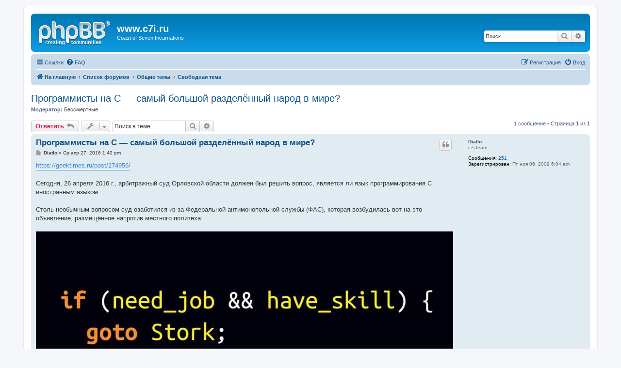

--- FILE ---
content_type: text/html; charset=UTF-8
request_url: http://c7i.ru/phpBB3/viewtopic.php?f=9&t=477&sid=7e38df625b962b92ce34e7d163a228d0
body_size: 5450
content:
<!DOCTYPE html>
<html dir="ltr" lang="ru">
<head>
<meta charset="utf-8" />
<meta http-equiv="X-UA-Compatible" content="IE=edge">
<meta name="viewport" content="width=device-width, initial-scale=1" />

<title>Программисты на C — самый большой разделённый народ в мире? - www.c7i.ru</title>

	<link rel="alternate" type="application/atom+xml" title="Канал - www.c7i.ru" href="/phpBB3/app.php/feed?sid=dba766607cf79f888fe15299ff573df9">			<link rel="alternate" type="application/atom+xml" title="Канал - Новые темы" href="/phpBB3/app.php/feed/topics?sid=dba766607cf79f888fe15299ff573df9">		<link rel="alternate" type="application/atom+xml" title="Канал - Форум - Свободная тема" href="/phpBB3/app.php/feed/forum/9?sid=dba766607cf79f888fe15299ff573df9">	<link rel="alternate" type="application/atom+xml" title="Канал - Тема - Программисты на C — самый большой разделённый народ в мире?" href="/phpBB3/app.php/feed/topic/477?sid=dba766607cf79f888fe15299ff573df9">	
	<link rel="canonical" href="http://c7i.ru/phpBB3/viewtopic.php?t=477">

<!--
	phpBB style name: prosilver
	Based on style:   prosilver (this is the default phpBB3 style)
	Original author:  Tom Beddard ( http://www.subBlue.com/ )
	Modified by:
-->

<link href="./assets/css/font-awesome.min.css?assets_version=7" rel="stylesheet">
<link href="./styles/prosilver/theme/stylesheet.css?assets_version=7" rel="stylesheet">
<link href="./styles/prosilver/theme/ru/stylesheet.css?assets_version=7" rel="stylesheet">




<!--[if lte IE 9]>
	<link href="./styles/prosilver/theme/tweaks.css?assets_version=7" rel="stylesheet">
<![endif]-->





</head>
<body id="phpbb" class="nojs notouch section-viewtopic ltr ">


<div id="wrap" class="wrap">
	<a id="top" class="top-anchor" accesskey="t"></a>
	<div id="page-header">
		<div class="headerbar" role="banner">
					<div class="inner">

			<div id="site-description" class="site-description">
				<a id="logo" class="logo" href="http://c7i.ru" title="На главную"><span class="site_logo"></span></a>
				<h1>www.c7i.ru</h1>
				<p>Coast of Seven Incarnations</p>
				<p class="skiplink"><a href="#start_here">Пропустить</a></p>
			</div>

									<div id="search-box" class="search-box search-header" role="search">
				<form action="./search.php?sid=dba766607cf79f888fe15299ff573df9" method="get" id="search">
				<fieldset>
					<input name="keywords" id="keywords" type="search" maxlength="128" title="Ключевые слова" class="inputbox search tiny" size="20" value="" placeholder="Поиск…" />
					<button class="button button-search" type="submit" title="Поиск">
						<i class="icon fa-search fa-fw" aria-hidden="true"></i><span class="sr-only">Поиск</span>
					</button>
					<a href="./search.php?sid=dba766607cf79f888fe15299ff573df9" class="button button-search-end" title="Расширенный поиск">
						<i class="icon fa-cog fa-fw" aria-hidden="true"></i><span class="sr-only">Расширенный поиск</span>
					</a>
					<input type="hidden" name="sid" value="dba766607cf79f888fe15299ff573df9" />

				</fieldset>
				</form>
			</div>
						
			</div>
					</div>
				<div class="navbar" role="navigation">
	<div class="inner">

	<ul id="nav-main" class="nav-main linklist" role="menubar">

		<li id="quick-links" class="quick-links dropdown-container responsive-menu" data-skip-responsive="true">
			<a href="#" class="dropdown-trigger">
				<i class="icon fa-bars fa-fw" aria-hidden="true"></i><span>Ссылки</span>
			</a>
			<div class="dropdown">
				<div class="pointer"><div class="pointer-inner"></div></div>
				<ul class="dropdown-contents" role="menu">
					
											<li class="separator"></li>
																									<li>
								<a href="./search.php?search_id=unanswered&amp;sid=dba766607cf79f888fe15299ff573df9" role="menuitem">
									<i class="icon fa-file-o fa-fw icon-gray" aria-hidden="true"></i><span>Темы без ответов</span>
								</a>
							</li>
							<li>
								<a href="./search.php?search_id=active_topics&amp;sid=dba766607cf79f888fe15299ff573df9" role="menuitem">
									<i class="icon fa-file-o fa-fw icon-blue" aria-hidden="true"></i><span>Активные темы</span>
								</a>
							</li>
							<li class="separator"></li>
							<li>
								<a href="./search.php?sid=dba766607cf79f888fe15299ff573df9" role="menuitem">
									<i class="icon fa-search fa-fw" aria-hidden="true"></i><span>Поиск</span>
								</a>
							</li>
					
										<li class="separator"></li>

									</ul>
			</div>
		</li>

				<li data-skip-responsive="true">
			<a href="/phpBB3/app.php/help/faq?sid=dba766607cf79f888fe15299ff573df9" rel="help" title="Часто задаваемые вопросы" role="menuitem">
				<i class="icon fa-question-circle fa-fw" aria-hidden="true"></i><span>FAQ</span>
			</a>
		</li>
						
			<li class="rightside"  data-skip-responsive="true">
			<a href="./ucp.php?mode=login&amp;sid=dba766607cf79f888fe15299ff573df9" title="Вход" accesskey="x" role="menuitem">
				<i class="icon fa-power-off fa-fw" aria-hidden="true"></i><span>Вход</span>
			</a>
		</li>
					<li class="rightside" data-skip-responsive="true">
				<a href="./ucp.php?mode=register&amp;sid=dba766607cf79f888fe15299ff573df9" role="menuitem">
					<i class="icon fa-pencil-square-o  fa-fw" aria-hidden="true"></i><span>Регистрация</span>
				</a>
			</li>
						</ul>

	<ul id="nav-breadcrumbs" class="nav-breadcrumbs linklist navlinks" role="menubar">
								<li class="breadcrumbs" itemscope itemtype="http://schema.org/BreadcrumbList">
							<span class="crumb"  itemtype="http://schema.org/ListItem" itemprop="itemListElement" itemscope><a href="http://c7i.ru" itemtype="https://schema.org/Thing" itemprop="item" data-navbar-reference="home"><i class="icon fa-home fa-fw" aria-hidden="true"></i><span itemprop="name">На главную</span></a><meta itemprop="position" content="1" /></span>
										<span class="crumb"  itemtype="http://schema.org/ListItem" itemprop="itemListElement" itemscope><a href="./index.php?sid=dba766607cf79f888fe15299ff573df9" itemtype="https://schema.org/Thing" itemprop="item" accesskey="h" data-navbar-reference="index"><span itemprop="name">Список форумов</span></a><meta itemprop="position" content="2" /></span>

											<span class="crumb"  itemtype="http://schema.org/ListItem" itemprop="itemListElement" itemscope data-forum-id="12"><a href="./viewforum.php?f=12&amp;sid=dba766607cf79f888fe15299ff573df9" itemtype="https://schema.org/Thing" itemprop="item"><span itemprop="name">Общие темы</span></a><meta itemprop="position" content="3" /></span>
															<span class="crumb"  itemtype="http://schema.org/ListItem" itemprop="itemListElement" itemscope data-forum-id="9"><a href="./viewforum.php?f=9&amp;sid=dba766607cf79f888fe15299ff573df9" itemtype="https://schema.org/Thing" itemprop="item"><span itemprop="name">Свободная тема</span></a><meta itemprop="position" content="4" /></span>
												</li>
		
					<li class="rightside responsive-search">
				<a href="./search.php?sid=dba766607cf79f888fe15299ff573df9" title="Параметры расширенного поиска" role="menuitem">
					<i class="icon fa-search fa-fw" aria-hidden="true"></i><span class="sr-only">Поиск</span>
				</a>
			</li>
			</ul>

	</div>
</div>
	</div>

	
	<a id="start_here" class="anchor"></a>
	<div id="page-body" class="page-body" role="main">
		
		
<h2 class="topic-title"><a href="./viewtopic.php?f=9&amp;t=477&amp;sid=dba766607cf79f888fe15299ff573df9">Программисты на C — самый большой разделённый народ в мире?</a></h2>
<!-- NOTE: remove the style="display: none" when you want to have the forum description on the topic body -->

<p>
	<strong>Модератор:</strong> <a style="color:#404040;" href="./memberlist.php?mode=group&amp;g=10&amp;sid=dba766607cf79f888fe15299ff573df9">Бессмертные</a>
</p>


<div class="action-bar bar-top">
	
			<a href="./posting.php?mode=reply&amp;f=9&amp;t=477&amp;sid=dba766607cf79f888fe15299ff573df9" class="button" title="Ответить">
							<span>Ответить</span> <i class="icon fa-reply fa-fw" aria-hidden="true"></i>
					</a>
	
			<div class="dropdown-container dropdown-button-control topic-tools">
		<span title="Управление темой" class="button button-secondary dropdown-trigger dropdown-select">
			<i class="icon fa-wrench fa-fw" aria-hidden="true"></i>
			<span class="caret"><i class="icon fa-sort-down fa-fw" aria-hidden="true"></i></span>
		</span>
		<div class="dropdown">
			<div class="pointer"><div class="pointer-inner"></div></div>
			<ul class="dropdown-contents">
																												<li>
					<a href="./viewtopic.php?f=9&amp;t=477&amp;sid=dba766607cf79f888fe15299ff573df9&amp;view=print" title="Версия для печати" accesskey="p">
						<i class="icon fa-print fa-fw" aria-hidden="true"></i><span>Версия для печати</span>
					</a>
				</li>
											</ul>
		</div>
	</div>
	
			<div class="search-box" role="search">
			<form method="get" id="topic-search" action="./search.php?sid=dba766607cf79f888fe15299ff573df9">
			<fieldset>
				<input class="inputbox search tiny"  type="search" name="keywords" id="search_keywords" size="20" placeholder="Поиск в теме…" />
				<button class="button button-search" type="submit" title="Поиск">
					<i class="icon fa-search fa-fw" aria-hidden="true"></i><span class="sr-only">Поиск</span>
				</button>
				<a href="./search.php?sid=dba766607cf79f888fe15299ff573df9" class="button button-search-end" title="Расширенный поиск">
					<i class="icon fa-cog fa-fw" aria-hidden="true"></i><span class="sr-only">Расширенный поиск</span>
				</a>
				<input type="hidden" name="t" value="477" />
<input type="hidden" name="sf" value="msgonly" />
<input type="hidden" name="sid" value="dba766607cf79f888fe15299ff573df9" />

			</fieldset>
			</form>
		</div>
	
			<div class="pagination">
			1 сообщение
							&bull; Страница <strong>1</strong> из <strong>1</strong>
					</div>
		</div>




			<div id="p5599" class="post has-profile bg2">
		<div class="inner">

		<dl class="postprofile" id="profile5599">
			<dt class="has-profile-rank no-avatar">
				<div class="avatar-container">
																			</div>
								<a href="./memberlist.php?mode=viewprofile&amp;u=378&amp;sid=dba766607cf79f888fe15299ff573df9" style="color: #404040;" class="username-coloured">Diatlo</a>							</dt>

						<dd class="profile-rank">c7i.team</dd>			
		<dd class="profile-posts"><strong>Сообщения:</strong> <a href="./search.php?author_id=378&amp;sr=posts&amp;sid=dba766607cf79f888fe15299ff573df9">251</a></dd>		<dd class="profile-joined"><strong>Зарегистрирован:</strong> Пт ноя 06, 2009 6:04 am</dd>		
		
						
						
		</dl>

		<div class="postbody">
						<div id="post_content5599">

						<h3 class="first"><a href="#p5599">Программисты на C — самый большой разделённый народ в мире?</a></h3>

													<ul class="post-buttons">
																																									<li>
							<a href="./posting.php?mode=quote&amp;f=9&amp;p=5599&amp;sid=dba766607cf79f888fe15299ff573df9" title="Ответить с цитатой" class="button button-icon-only">
								<i class="icon fa-quote-left fa-fw" aria-hidden="true"></i><span class="sr-only">Цитата</span>
							</a>
						</li>
														</ul>
							
						<p class="author">
									<a class="unread" href="./viewtopic.php?p=5599&amp;sid=dba766607cf79f888fe15299ff573df9#p5599" title="Сообщение">
						<i class="icon fa-file fa-fw icon-lightgray icon-md" aria-hidden="true"></i><span class="sr-only">Сообщение</span>
					</a>
								<span class="responsive-hide"> <strong><a href="./memberlist.php?mode=viewprofile&amp;u=378&amp;sid=dba766607cf79f888fe15299ff573df9" style="color: #404040;" class="username-coloured">Diatlo</a></strong> &raquo; </span>Ср апр 27, 2016 1:40 pm
			</p>
			
			
			
			<div class="content"><a href="https://geektimes.ru/post/274956/" class="postlink">https://geektimes.ru/post/274956/</a><br>
<br>
Сегодня, 26 апреля 2016 г., арбитражный суд Орловской области должен был решить вопрос, является ли язык программирования C иностранным языком.<br>
<br>
Столь необычным вопросом суд озаботился из-за Федеральной антимонопольной службы (ФАС), которая возбудилась вот на это объявление, размещённое напротив местного политеха:<br>
<br>
<img src="https://habrastorage.org/getpro/geektimes/post_images/b61/710/f76/b61710f76c576b6f513e0aba80aee5bc.jpg" class="postimage" alt="Изображение"><br>
<br>
...............<br>
<br>
Нужно заметить, что признание судом языка программирования C иностранным языком позволит программистам на C бороться за официальное признание себя в качестве малого этноса. Малый этнос — это уже не обычное профессиональное сообщество, а народ. Народ же, не имеющий своего государства, может воспользоваться правом на самоопределение, записанным во Всеобщей декларации прав человека ООН.</div>

			
			
									
									
						</div>

		</div>

				<div class="back2top">
						<a href="#top" class="top" title="Вернуться к началу">
				<i class="icon fa-chevron-circle-up fa-fw icon-gray" aria-hidden="true"></i>
				<span class="sr-only">Вернуться к началу</span>
			</a>
					</div>
		
		</div>
	</div>

	<hr class="divider" />
	

	<div class="action-bar bar-bottom">
	
			<a href="./posting.php?mode=reply&amp;f=9&amp;t=477&amp;sid=dba766607cf79f888fe15299ff573df9" class="button" title="Ответить">
							<span>Ответить</span> <i class="icon fa-reply fa-fw" aria-hidden="true"></i>
					</a>
		
		<div class="dropdown-container dropdown-button-control topic-tools">
		<span title="Управление темой" class="button button-secondary dropdown-trigger dropdown-select">
			<i class="icon fa-wrench fa-fw" aria-hidden="true"></i>
			<span class="caret"><i class="icon fa-sort-down fa-fw" aria-hidden="true"></i></span>
		</span>
		<div class="dropdown">
			<div class="pointer"><div class="pointer-inner"></div></div>
			<ul class="dropdown-contents">
																												<li>
					<a href="./viewtopic.php?f=9&amp;t=477&amp;sid=dba766607cf79f888fe15299ff573df9&amp;view=print" title="Версия для печати" accesskey="p">
						<i class="icon fa-print fa-fw" aria-hidden="true"></i><span>Версия для печати</span>
					</a>
				</li>
											</ul>
		</div>
	</div>

	
	
	
			<div class="pagination">
			1 сообщение
							&bull; Страница <strong>1</strong> из <strong>1</strong>
					</div>
	</div>


<div class="action-bar actions-jump">
		<p class="jumpbox-return">
		<a href="./viewforum.php?f=9&amp;sid=dba766607cf79f888fe15299ff573df9" class="left-box arrow-left" accesskey="r">
			<i class="icon fa-angle-left fa-fw icon-black" aria-hidden="true"></i><span>Вернуться в «Свободная тема»</span>
		</a>
	</p>
	
		<div class="jumpbox dropdown-container dropdown-container-right dropdown-up dropdown-left dropdown-button-control" id="jumpbox">
			<span title="Перейти" class="button button-secondary dropdown-trigger dropdown-select">
				<span>Перейти</span>
				<span class="caret"><i class="icon fa-sort-down fa-fw" aria-hidden="true"></i></span>
			</span>
		<div class="dropdown">
			<div class="pointer"><div class="pointer-inner"></div></div>
			<ul class="dropdown-contents">
																				<li><a href="./viewforum.php?f=12&amp;sid=dba766607cf79f888fe15299ff573df9" class="jumpbox-cat-link"> <span> Общие темы</span></a></li>
																<li><a href="./viewforum.php?f=1&amp;sid=dba766607cf79f888fe15299ff573df9" class="jumpbox-sub-link"><span class="spacer"></span> <span>&#8627; &nbsp; Новости</span></a></li>
																<li><a href="./viewforum.php?f=3&amp;sid=dba766607cf79f888fe15299ff573df9" class="jumpbox-sub-link"><span class="spacer"></span> <span>&#8627; &nbsp; Новичкам</span></a></li>
																<li><a href="./viewforum.php?f=2&amp;sid=dba766607cf79f888fe15299ff573df9" class="jumpbox-sub-link"><span class="spacer"></span> <span>&#8627; &nbsp; Развитие мира</span></a></li>
																<li><a href="./viewforum.php?f=8&amp;sid=dba766607cf79f888fe15299ff573df9" class="jumpbox-sub-link"><span class="spacer"></span> <span>&#8627; &nbsp; Интересные логи</span></a></li>
																<li><a href="./viewforum.php?f=9&amp;sid=dba766607cf79f888fe15299ff573df9" class="jumpbox-sub-link"><span class="spacer"></span> <span>&#8627; &nbsp; Свободная тема</span></a></li>
																<li><a href="./viewforum.php?f=15&amp;sid=dba766607cf79f888fe15299ff573df9" class="jumpbox-sub-link"><span class="spacer"></span> <span>&#8627; &nbsp; Ошибки и проблемы</span></a></li>
																<li><a href="./viewforum.php?f=37&amp;sid=dba766607cf79f888fe15299ff573df9" class="jumpbox-sub-link"><span class="spacer"></span> <span>&#8627; &nbsp; MUD-клиенты</span></a></li>
																<li><a href="./viewforum.php?f=33&amp;sid=dba766607cf79f888fe15299ff573df9" class="jumpbox-cat-link"> <span> Программирование</span></a></li>
																<li><a href="./viewforum.php?f=34&amp;sid=dba766607cf79f888fe15299ff573df9" class="jumpbox-sub-link"><span class="spacer"></span> <span>&#8627; &nbsp; C++</span></a></li>
																<li><a href="./viewforum.php?f=35&amp;sid=dba766607cf79f888fe15299ff573df9" class="jumpbox-sub-link"><span class="spacer"></span> <span>&#8627; &nbsp; Lua</span></a></li>
																<li><a href="./viewforum.php?f=36&amp;sid=dba766607cf79f888fe15299ff573df9" class="jumpbox-sub-link"><span class="spacer"></span> <span>&#8627; &nbsp; Общие вопросы программирования</span></a></li>
											</ul>
		</div>
	</div>

	</div>


			</div>


<div id="page-footer" class="page-footer" role="contentinfo">
	<div class="navbar" role="navigation">
	<div class="inner">

	<ul id="nav-footer" class="nav-footer linklist" role="menubar">
		<li class="breadcrumbs">
							<span class="crumb"><a href="http://c7i.ru" data-navbar-reference="home"><i class="icon fa-home fa-fw" aria-hidden="true"></i><span>На главную</span></a></span>									<span class="crumb"><a href="./index.php?sid=dba766607cf79f888fe15299ff573df9" data-navbar-reference="index"><span>Список форумов</span></a></span>					</li>
		
				<li class="rightside">Часовой пояс: <span title="UTC+3">UTC+03:00</span></li>
							<li class="rightside">
				<a href="./ucp.php?mode=delete_cookies&amp;sid=dba766607cf79f888fe15299ff573df9" data-ajax="true" data-refresh="true" role="menuitem">
					<i class="icon fa-trash fa-fw" aria-hidden="true"></i><span>Удалить cookies</span>
				</a>
			</li>
																<li class="rightside" data-last-responsive="true">
				<a href="./memberlist.php?mode=contactadmin&amp;sid=dba766607cf79f888fe15299ff573df9" role="menuitem">
					<i class="icon fa-envelope fa-fw" aria-hidden="true"></i><span>Связаться с администрацией</span>
				</a>
			</li>
			</ul>

	</div>
</div>

	<div class="copyright">
				<p class="footer-row">
			<span class="footer-copyright">Создано на основе <a href="https://www.phpbb.com/">phpBB</a>&reg; Forum Software &copy; phpBB Limited</span>
		</p>
				<p class="footer-row">
			<span class="footer-copyright"><a href='http://www.phpbbguru.net/'>Русская поддержка phpBB</a></span>
		</p>
						<p class="footer-row">
			<a class="footer-link" href="./ucp.php?mode=privacy&amp;sid=dba766607cf79f888fe15299ff573df9" title="Конфиденциальность" role="menuitem">
				<span class="footer-link-text">Конфиденциальность</span>
			</a>
			|
			<a class="footer-link" href="./ucp.php?mode=terms&amp;sid=dba766607cf79f888fe15299ff573df9" title="Правила" role="menuitem">
				<span class="footer-link-text">Правила</span>
			</a>
		</p>
					</div>

	<div id="darkenwrapper" class="darkenwrapper" data-ajax-error-title="Ошибка AJAX" data-ajax-error-text="При обработке запроса произошла ошибка." data-ajax-error-text-abort="Запрос прерван пользователем." data-ajax-error-text-timeout="Время запроса истекло; повторите попытку." data-ajax-error-text-parsererror="При выполнении запроса возникла непредвиденная ошибка, и сервер вернул неверный ответ.">
		<div id="darken" class="darken">&nbsp;</div>
	</div>

	<div id="phpbb_alert" class="phpbb_alert" data-l-err="Ошибка" data-l-timeout-processing-req="Время выполнения запроса истекло.">
		<a href="#" class="alert_close">
			<i class="icon fa-times-circle fa-fw" aria-hidden="true"></i>
		</a>
		<h3 class="alert_title">&nbsp;</h3><p class="alert_text"></p>
	</div>
	<div id="phpbb_confirm" class="phpbb_alert">
		<a href="#" class="alert_close">
			<i class="icon fa-times-circle fa-fw" aria-hidden="true"></i>
		</a>
		<div class="alert_text"></div>
	</div>
</div>

</div>

<div>
	<a id="bottom" class="anchor" accesskey="z"></a>
	<img src="./cron.php?cron_type=cron.task.core.tidy_warnings&amp;sid=dba766607cf79f888fe15299ff573df9" width="1" height="1" alt="cron" /></div>

<script src="./assets/javascript/jquery.min.js?assets_version=7"></script>
<script src="./assets/javascript/core.js?assets_version=7"></script>



<script src="./styles/prosilver/template/forum_fn.js?assets_version=7"></script>
<script src="./styles/prosilver/template/ajax.js?assets_version=7"></script>



</body>
</html>
